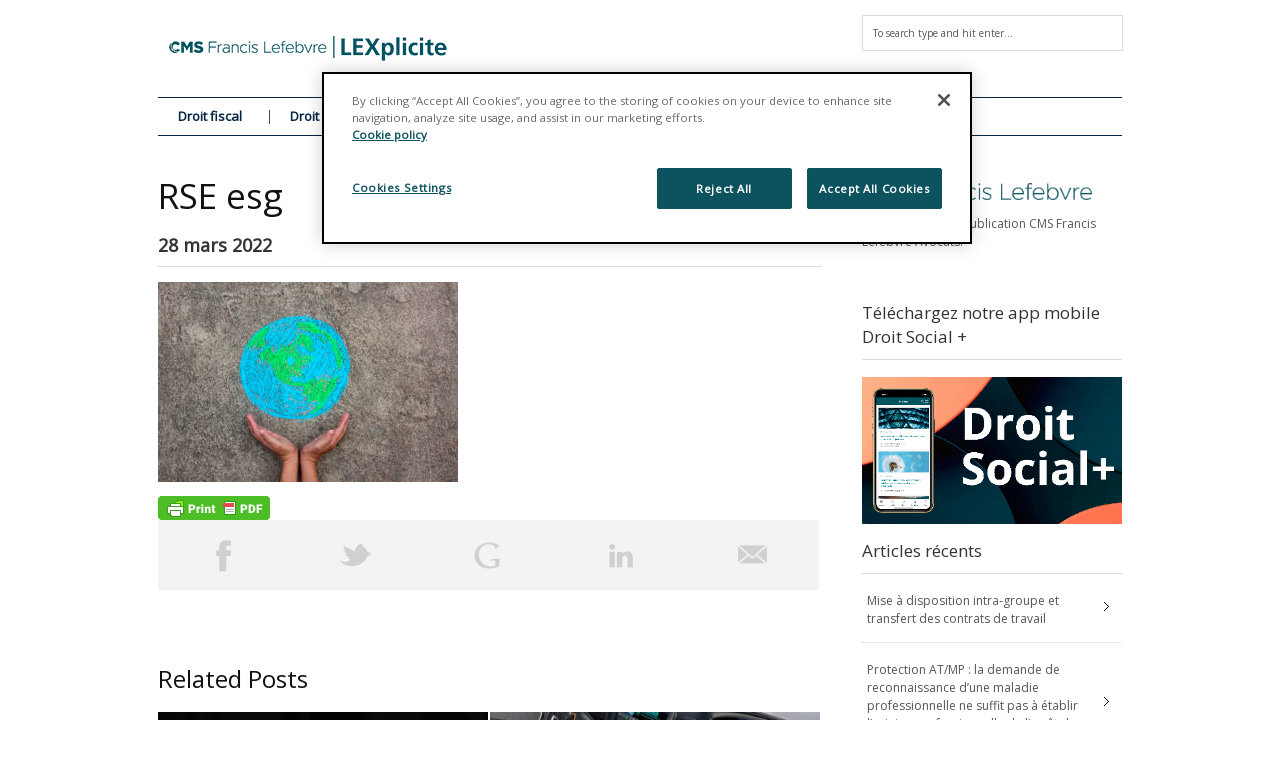

--- FILE ---
content_type: text/html; charset=UTF-8
request_url: https://www.lexplicite.fr/pourquoi-la-rse-doit-desormais-etre-une-priorite-pour-tous-les-employeurs/rse/
body_size: 16498
content:
<!DOCTYPE html>
<!--[if IE 6]>
<html id="ie6" lang="fr-FR">
<![endif]-->
<!--[if IE 7]>
<html id="ie7" lang="fr-FR">
<![endif]-->
<!--[if IE 8]>
<html id="ie8" lang="fr-FR">
<![endif]-->
<!--[if !(IE 6) | !(IE 7) | !(IE 8)  ]><!-->
<html lang="fr-FR">
<!--<![endif]-->
<head>
<!-- Basic Page Needs
  ================================================== -->
<meta http-equiv="Content-Type" content="text/html; charset=UTF-8" />


    <!-- Embed Google Web Fonts Via API -->
    <script type="text/javascript">
          WebFontConfig = {
            google: { families: [
                    "Open Sans",
                    "Open Sans",
                    "Open Sans",
                    "Open Sans",
                    "Open Sans"] }
          };
          (function() {
            var wf = document.createElement('script');
            wf.src = ('https:' == document.location.protocol ? 'https' : 'http') +
                '://ajax.googleapis.com/ajax/libs/webfont/1/webfont.js';
            wf.type = 'text/javascript';
            wf.async = 'true';
            var s = document.getElementsByTagName('script')[0];
            s.parentNode.insertBefore(wf, s);
          })();
    </script>

<!--Site Layout -->
<meta name='robots' content='index, follow, max-image-preview:large, max-snippet:-1, max-video-preview:-1' />
	<style>img:is([sizes="auto" i], [sizes^="auto," i]) { contain-intrinsic-size: 3000px 1500px }</style>
	<!-- Début de la mention OneTrust de consentement aux cookies du domaine : lexplicite.fr -->
<script src="https://cdn.cookielaw.org/scripttemplates/otSDKStub.js"  type="text/javascript" charset="UTF-8" data-domain-script="701d034a-30ed-41e0-96bf-bfb73c75c439" ></script>
<script type="text/javascript">
function OptanonWrapper() { }
</script>
<!-- Fin de la mention OneTrust de consentement aux cookies du domaine : lexplicite.fr -->
	<!-- This site is optimized with the Yoast SEO plugin v26.1.1 - https://yoast.com/wordpress/plugins/seo/ -->
	<title>RSE esg -</title>
	<link rel="canonical" href="https://www.lexplicite.fr/pourquoi-la-rse-doit-desormais-etre-une-priorite-pour-tous-les-employeurs/rse/" />
	<meta property="og:locale" content="fr_FR" />
	<meta property="og:type" content="article" />
	<meta property="og:title" content="RSE esg -" />
	<meta property="og:description" content="Hands holding planet Earth with copy space (drawing with chalk); Shutterstock ID 568700476; ordering_party: CMS CMNO; job_project: Young Citizens UK, this is a social impact initiative; purchase_order: Alex Harris; other:Read More" />
	<meta property="og:url" content="https://www.lexplicite.fr/pourquoi-la-rse-doit-desormais-etre-une-priorite-pour-tous-les-employeurs/rse/" />
	<meta property="og:site_name" content="LEXplicite" />
	<meta property="article:publisher" content="https://www.facebook.com/cmsbfl/" />
	<meta property="article:modified_time" content="2022-03-29T10:42:28+00:00" />
	<meta property="og:image" content="https://www.lexplicite.fr/pourquoi-la-rse-doit-desormais-etre-une-priorite-pour-tous-les-employeurs/rse" />
	<meta property="og:image:width" content="800" />
	<meta property="og:image:height" content="533" />
	<meta property="og:image:type" content="image/jpeg" />
	<meta name="twitter:card" content="summary_large_image" />
	<meta name="twitter:site" content="@cmsbfl" />
	<meta name="twitter:label1" content="Written by" />
	<meta name="twitter:data1" content="Pascaline Neymond" />
	<script type="application/ld+json" class="yoast-schema-graph">{"@context":"https://schema.org","@graph":[{"@type":"WebPage","@id":"https://www.lexplicite.fr/pourquoi-la-rse-doit-desormais-etre-une-priorite-pour-tous-les-employeurs/rse/","url":"https://www.lexplicite.fr/pourquoi-la-rse-doit-desormais-etre-une-priorite-pour-tous-les-employeurs/rse/","name":"RSE esg -","isPartOf":{"@id":"https://www.lexplicite.fr/#website"},"primaryImageOfPage":{"@id":"https://www.lexplicite.fr/pourquoi-la-rse-doit-desormais-etre-une-priorite-pour-tous-les-employeurs/rse/#primaryimage"},"image":{"@id":"https://www.lexplicite.fr/pourquoi-la-rse-doit-desormais-etre-une-priorite-pour-tous-les-employeurs/rse/#primaryimage"},"thumbnailUrl":"/wp-content/uploads/2022/03/RSE.jpg","datePublished":"2022-03-28T15:11:25+00:00","dateModified":"2022-03-29T10:42:28+00:00","breadcrumb":{"@id":"https://www.lexplicite.fr/pourquoi-la-rse-doit-desormais-etre-une-priorite-pour-tous-les-employeurs/rse/#breadcrumb"},"inLanguage":"fr-FR","potentialAction":[{"@type":"ReadAction","target":["https://www.lexplicite.fr/pourquoi-la-rse-doit-desormais-etre-une-priorite-pour-tous-les-employeurs/rse/"]}]},{"@type":"ImageObject","inLanguage":"fr-FR","@id":"https://www.lexplicite.fr/pourquoi-la-rse-doit-desormais-etre-une-priorite-pour-tous-les-employeurs/rse/#primaryimage","url":"/wp-content/uploads/2022/03/RSE.jpg","contentUrl":"/wp-content/uploads/2022/03/RSE.jpg","width":800,"height":533,"caption":"Hands holding planet Earth with copy space (drawing with chalk); Shutterstock ID 568700476; ordering_party: CMS CMNO; job_project: Young Citizens UK, this is a social impact initiative; purchase_order: Alex Harris; other:"},{"@type":"BreadcrumbList","@id":"https://www.lexplicite.fr/pourquoi-la-rse-doit-desormais-etre-une-priorite-pour-tous-les-employeurs/rse/#breadcrumb","itemListElement":[{"@type":"ListItem","position":1,"name":"Accueil","item":"https://www.lexplicite.fr/"},{"@type":"ListItem","position":2,"name":"Pourquoi la RSE doit désormais être une priorité pour tous les employeurs ?","item":"https://www.lexplicite.fr/pourquoi-la-rse-doit-desormais-etre-une-priorite-pour-tous-les-employeurs/"},{"@type":"ListItem","position":3,"name":"RSE esg"}]},{"@type":"WebSite","@id":"https://www.lexplicite.fr/#website","url":"https://www.lexplicite.fr/","name":"LEXplicite","description":"","publisher":{"@id":"https://www.lexplicite.fr/#organization"},"potentialAction":[{"@type":"SearchAction","target":{"@type":"EntryPoint","urlTemplate":"https://www.lexplicite.fr/?s={search_term_string}"},"query-input":{"@type":"PropertyValueSpecification","valueRequired":true,"valueName":"search_term_string"}}],"inLanguage":"fr-FR"},{"@type":"Organization","@id":"https://www.lexplicite.fr/#organization","name":"CMS Francis Lefebvre Avocats","url":"https://www.lexplicite.fr/","logo":{"@type":"ImageObject","inLanguage":"fr-FR","@id":"https://www.lexplicite.fr/#/schema/logo/image/","url":"/wp-content/uploads/2017/12/CMS-FL-Logo-600.jpg","contentUrl":"/wp-content/uploads/2017/12/CMS-FL-Logo-600.jpg","width":660,"height":126,"caption":"CMS Francis Lefebvre Avocats"},"image":{"@id":"https://www.lexplicite.fr/#/schema/logo/image/"},"sameAs":["https://www.facebook.com/cmsbfl/","https://x.com/cmsbfl","https://www.linkedin.com/company/cms-bureau-francis-lefebvre"]}]}</script>
	<!-- / Yoast SEO plugin. -->


<link rel='dns-prefetch' href='//stats.wp.com' />
<link rel="alternate" type="application/rss+xml" title="LEXplicite &raquo; Flux" href="https://www.lexplicite.fr/feed/" />
<link rel="alternate" type="application/rss+xml" title="LEXplicite &raquo; Flux des commentaires" href="https://www.lexplicite.fr/comments/feed/" />
<script type="text/javascript">
/* <![CDATA[ */
window._wpemojiSettings = {"baseUrl":"https:\/\/s.w.org\/images\/core\/emoji\/16.0.1\/72x72\/","ext":".png","svgUrl":"https:\/\/s.w.org\/images\/core\/emoji\/16.0.1\/svg\/","svgExt":".svg","source":{"concatemoji":"https:\/\/www.lexplicite.fr\/wp-includes\/js\/wp-emoji-release.min.js?ver=6.8.3"}};
/*! This file is auto-generated */
!function(s,n){var o,i,e;function c(e){try{var t={supportTests:e,timestamp:(new Date).valueOf()};sessionStorage.setItem(o,JSON.stringify(t))}catch(e){}}function p(e,t,n){e.clearRect(0,0,e.canvas.width,e.canvas.height),e.fillText(t,0,0);var t=new Uint32Array(e.getImageData(0,0,e.canvas.width,e.canvas.height).data),a=(e.clearRect(0,0,e.canvas.width,e.canvas.height),e.fillText(n,0,0),new Uint32Array(e.getImageData(0,0,e.canvas.width,e.canvas.height).data));return t.every(function(e,t){return e===a[t]})}function u(e,t){e.clearRect(0,0,e.canvas.width,e.canvas.height),e.fillText(t,0,0);for(var n=e.getImageData(16,16,1,1),a=0;a<n.data.length;a++)if(0!==n.data[a])return!1;return!0}function f(e,t,n,a){switch(t){case"flag":return n(e,"\ud83c\udff3\ufe0f\u200d\u26a7\ufe0f","\ud83c\udff3\ufe0f\u200b\u26a7\ufe0f")?!1:!n(e,"\ud83c\udde8\ud83c\uddf6","\ud83c\udde8\u200b\ud83c\uddf6")&&!n(e,"\ud83c\udff4\udb40\udc67\udb40\udc62\udb40\udc65\udb40\udc6e\udb40\udc67\udb40\udc7f","\ud83c\udff4\u200b\udb40\udc67\u200b\udb40\udc62\u200b\udb40\udc65\u200b\udb40\udc6e\u200b\udb40\udc67\u200b\udb40\udc7f");case"emoji":return!a(e,"\ud83e\udedf")}return!1}function g(e,t,n,a){var r="undefined"!=typeof WorkerGlobalScope&&self instanceof WorkerGlobalScope?new OffscreenCanvas(300,150):s.createElement("canvas"),o=r.getContext("2d",{willReadFrequently:!0}),i=(o.textBaseline="top",o.font="600 32px Arial",{});return e.forEach(function(e){i[e]=t(o,e,n,a)}),i}function t(e){var t=s.createElement("script");t.src=e,t.defer=!0,s.head.appendChild(t)}"undefined"!=typeof Promise&&(o="wpEmojiSettingsSupports",i=["flag","emoji"],n.supports={everything:!0,everythingExceptFlag:!0},e=new Promise(function(e){s.addEventListener("DOMContentLoaded",e,{once:!0})}),new Promise(function(t){var n=function(){try{var e=JSON.parse(sessionStorage.getItem(o));if("object"==typeof e&&"number"==typeof e.timestamp&&(new Date).valueOf()<e.timestamp+604800&&"object"==typeof e.supportTests)return e.supportTests}catch(e){}return null}();if(!n){if("undefined"!=typeof Worker&&"undefined"!=typeof OffscreenCanvas&&"undefined"!=typeof URL&&URL.createObjectURL&&"undefined"!=typeof Blob)try{var e="postMessage("+g.toString()+"("+[JSON.stringify(i),f.toString(),p.toString(),u.toString()].join(",")+"));",a=new Blob([e],{type:"text/javascript"}),r=new Worker(URL.createObjectURL(a),{name:"wpTestEmojiSupports"});return void(r.onmessage=function(e){c(n=e.data),r.terminate(),t(n)})}catch(e){}c(n=g(i,f,p,u))}t(n)}).then(function(e){for(var t in e)n.supports[t]=e[t],n.supports.everything=n.supports.everything&&n.supports[t],"flag"!==t&&(n.supports.everythingExceptFlag=n.supports.everythingExceptFlag&&n.supports[t]);n.supports.everythingExceptFlag=n.supports.everythingExceptFlag&&!n.supports.flag,n.DOMReady=!1,n.readyCallback=function(){n.DOMReady=!0}}).then(function(){return e}).then(function(){var e;n.supports.everything||(n.readyCallback(),(e=n.source||{}).concatemoji?t(e.concatemoji):e.wpemoji&&e.twemoji&&(t(e.twemoji),t(e.wpemoji)))}))}((window,document),window._wpemojiSettings);
/* ]]> */
</script>
<style id='wp-emoji-styles-inline-css' type='text/css'>

	img.wp-smiley, img.emoji {
		display: inline !important;
		border: none !important;
		box-shadow: none !important;
		height: 1em !important;
		width: 1em !important;
		margin: 0 0.07em !important;
		vertical-align: -0.1em !important;
		background: none !important;
		padding: 0 !important;
	}
</style>
<link rel='stylesheet' id='wp-block-library-css' href='https://www.lexplicite.fr/wp-includes/css/dist/block-library/style.min.css?ver=6.8.3' type='text/css' media='all' />
<style id='classic-theme-styles-inline-css' type='text/css'>
/*! This file is auto-generated */
.wp-block-button__link{color:#fff;background-color:#32373c;border-radius:9999px;box-shadow:none;text-decoration:none;padding:calc(.667em + 2px) calc(1.333em + 2px);font-size:1.125em}.wp-block-file__button{background:#32373c;color:#fff;text-decoration:none}
</style>
<style id='co-authors-plus-coauthors-style-inline-css' type='text/css'>
.wp-block-co-authors-plus-coauthors.is-layout-flow [class*=wp-block-co-authors-plus]{display:inline}

</style>
<style id='co-authors-plus-avatar-style-inline-css' type='text/css'>
.wp-block-co-authors-plus-avatar :where(img){height:auto;max-width:100%;vertical-align:bottom}.wp-block-co-authors-plus-coauthors.is-layout-flow .wp-block-co-authors-plus-avatar :where(img){vertical-align:middle}.wp-block-co-authors-plus-avatar:is(.alignleft,.alignright){display:table}.wp-block-co-authors-plus-avatar.aligncenter{display:table;margin-inline:auto}

</style>
<style id='co-authors-plus-image-style-inline-css' type='text/css'>
.wp-block-co-authors-plus-image{margin-bottom:0}.wp-block-co-authors-plus-image :where(img){height:auto;max-width:100%;vertical-align:bottom}.wp-block-co-authors-plus-coauthors.is-layout-flow .wp-block-co-authors-plus-image :where(img){vertical-align:middle}.wp-block-co-authors-plus-image:is(.alignfull,.alignwide) :where(img){width:100%}.wp-block-co-authors-plus-image:is(.alignleft,.alignright){display:table}.wp-block-co-authors-plus-image.aligncenter{display:table;margin-inline:auto}

</style>
<link rel='stylesheet' id='mediaelement-css' href='https://www.lexplicite.fr/wp-includes/js/mediaelement/mediaelementplayer-legacy.min.css?ver=4.2.17' type='text/css' media='all' />
<link rel='stylesheet' id='wp-mediaelement-css' href='https://www.lexplicite.fr/wp-includes/js/mediaelement/wp-mediaelement.min.css?ver=6.8.3' type='text/css' media='all' />
<style id='jetpack-sharing-buttons-style-inline-css' type='text/css'>
.jetpack-sharing-buttons__services-list{display:flex;flex-direction:row;flex-wrap:wrap;gap:0;list-style-type:none;margin:5px;padding:0}.jetpack-sharing-buttons__services-list.has-small-icon-size{font-size:12px}.jetpack-sharing-buttons__services-list.has-normal-icon-size{font-size:16px}.jetpack-sharing-buttons__services-list.has-large-icon-size{font-size:24px}.jetpack-sharing-buttons__services-list.has-huge-icon-size{font-size:36px}@media print{.jetpack-sharing-buttons__services-list{display:none!important}}.editor-styles-wrapper .wp-block-jetpack-sharing-buttons{gap:0;padding-inline-start:0}ul.jetpack-sharing-buttons__services-list.has-background{padding:1.25em 2.375em}
</style>
<style id='global-styles-inline-css' type='text/css'>
:root{--wp--preset--aspect-ratio--square: 1;--wp--preset--aspect-ratio--4-3: 4/3;--wp--preset--aspect-ratio--3-4: 3/4;--wp--preset--aspect-ratio--3-2: 3/2;--wp--preset--aspect-ratio--2-3: 2/3;--wp--preset--aspect-ratio--16-9: 16/9;--wp--preset--aspect-ratio--9-16: 9/16;--wp--preset--color--black: #000000;--wp--preset--color--cyan-bluish-gray: #abb8c3;--wp--preset--color--white: #ffffff;--wp--preset--color--pale-pink: #f78da7;--wp--preset--color--vivid-red: #cf2e2e;--wp--preset--color--luminous-vivid-orange: #ff6900;--wp--preset--color--luminous-vivid-amber: #fcb900;--wp--preset--color--light-green-cyan: #7bdcb5;--wp--preset--color--vivid-green-cyan: #00d084;--wp--preset--color--pale-cyan-blue: #8ed1fc;--wp--preset--color--vivid-cyan-blue: #0693e3;--wp--preset--color--vivid-purple: #9b51e0;--wp--preset--gradient--vivid-cyan-blue-to-vivid-purple: linear-gradient(135deg,rgba(6,147,227,1) 0%,rgb(155,81,224) 100%);--wp--preset--gradient--light-green-cyan-to-vivid-green-cyan: linear-gradient(135deg,rgb(122,220,180) 0%,rgb(0,208,130) 100%);--wp--preset--gradient--luminous-vivid-amber-to-luminous-vivid-orange: linear-gradient(135deg,rgba(252,185,0,1) 0%,rgba(255,105,0,1) 100%);--wp--preset--gradient--luminous-vivid-orange-to-vivid-red: linear-gradient(135deg,rgba(255,105,0,1) 0%,rgb(207,46,46) 100%);--wp--preset--gradient--very-light-gray-to-cyan-bluish-gray: linear-gradient(135deg,rgb(238,238,238) 0%,rgb(169,184,195) 100%);--wp--preset--gradient--cool-to-warm-spectrum: linear-gradient(135deg,rgb(74,234,220) 0%,rgb(151,120,209) 20%,rgb(207,42,186) 40%,rgb(238,44,130) 60%,rgb(251,105,98) 80%,rgb(254,248,76) 100%);--wp--preset--gradient--blush-light-purple: linear-gradient(135deg,rgb(255,206,236) 0%,rgb(152,150,240) 100%);--wp--preset--gradient--blush-bordeaux: linear-gradient(135deg,rgb(254,205,165) 0%,rgb(254,45,45) 50%,rgb(107,0,62) 100%);--wp--preset--gradient--luminous-dusk: linear-gradient(135deg,rgb(255,203,112) 0%,rgb(199,81,192) 50%,rgb(65,88,208) 100%);--wp--preset--gradient--pale-ocean: linear-gradient(135deg,rgb(255,245,203) 0%,rgb(182,227,212) 50%,rgb(51,167,181) 100%);--wp--preset--gradient--electric-grass: linear-gradient(135deg,rgb(202,248,128) 0%,rgb(113,206,126) 100%);--wp--preset--gradient--midnight: linear-gradient(135deg,rgb(2,3,129) 0%,rgb(40,116,252) 100%);--wp--preset--font-size--small: 13px;--wp--preset--font-size--medium: 20px;--wp--preset--font-size--large: 36px;--wp--preset--font-size--x-large: 42px;--wp--preset--spacing--20: 0.44rem;--wp--preset--spacing--30: 0.67rem;--wp--preset--spacing--40: 1rem;--wp--preset--spacing--50: 1.5rem;--wp--preset--spacing--60: 2.25rem;--wp--preset--spacing--70: 3.38rem;--wp--preset--spacing--80: 5.06rem;--wp--preset--shadow--natural: 6px 6px 9px rgba(0, 0, 0, 0.2);--wp--preset--shadow--deep: 12px 12px 50px rgba(0, 0, 0, 0.4);--wp--preset--shadow--sharp: 6px 6px 0px rgba(0, 0, 0, 0.2);--wp--preset--shadow--outlined: 6px 6px 0px -3px rgba(255, 255, 255, 1), 6px 6px rgba(0, 0, 0, 1);--wp--preset--shadow--crisp: 6px 6px 0px rgba(0, 0, 0, 1);}:where(.is-layout-flex){gap: 0.5em;}:where(.is-layout-grid){gap: 0.5em;}body .is-layout-flex{display: flex;}.is-layout-flex{flex-wrap: wrap;align-items: center;}.is-layout-flex > :is(*, div){margin: 0;}body .is-layout-grid{display: grid;}.is-layout-grid > :is(*, div){margin: 0;}:where(.wp-block-columns.is-layout-flex){gap: 2em;}:where(.wp-block-columns.is-layout-grid){gap: 2em;}:where(.wp-block-post-template.is-layout-flex){gap: 1.25em;}:where(.wp-block-post-template.is-layout-grid){gap: 1.25em;}.has-black-color{color: var(--wp--preset--color--black) !important;}.has-cyan-bluish-gray-color{color: var(--wp--preset--color--cyan-bluish-gray) !important;}.has-white-color{color: var(--wp--preset--color--white) !important;}.has-pale-pink-color{color: var(--wp--preset--color--pale-pink) !important;}.has-vivid-red-color{color: var(--wp--preset--color--vivid-red) !important;}.has-luminous-vivid-orange-color{color: var(--wp--preset--color--luminous-vivid-orange) !important;}.has-luminous-vivid-amber-color{color: var(--wp--preset--color--luminous-vivid-amber) !important;}.has-light-green-cyan-color{color: var(--wp--preset--color--light-green-cyan) !important;}.has-vivid-green-cyan-color{color: var(--wp--preset--color--vivid-green-cyan) !important;}.has-pale-cyan-blue-color{color: var(--wp--preset--color--pale-cyan-blue) !important;}.has-vivid-cyan-blue-color{color: var(--wp--preset--color--vivid-cyan-blue) !important;}.has-vivid-purple-color{color: var(--wp--preset--color--vivid-purple) !important;}.has-black-background-color{background-color: var(--wp--preset--color--black) !important;}.has-cyan-bluish-gray-background-color{background-color: var(--wp--preset--color--cyan-bluish-gray) !important;}.has-white-background-color{background-color: var(--wp--preset--color--white) !important;}.has-pale-pink-background-color{background-color: var(--wp--preset--color--pale-pink) !important;}.has-vivid-red-background-color{background-color: var(--wp--preset--color--vivid-red) !important;}.has-luminous-vivid-orange-background-color{background-color: var(--wp--preset--color--luminous-vivid-orange) !important;}.has-luminous-vivid-amber-background-color{background-color: var(--wp--preset--color--luminous-vivid-amber) !important;}.has-light-green-cyan-background-color{background-color: var(--wp--preset--color--light-green-cyan) !important;}.has-vivid-green-cyan-background-color{background-color: var(--wp--preset--color--vivid-green-cyan) !important;}.has-pale-cyan-blue-background-color{background-color: var(--wp--preset--color--pale-cyan-blue) !important;}.has-vivid-cyan-blue-background-color{background-color: var(--wp--preset--color--vivid-cyan-blue) !important;}.has-vivid-purple-background-color{background-color: var(--wp--preset--color--vivid-purple) !important;}.has-black-border-color{border-color: var(--wp--preset--color--black) !important;}.has-cyan-bluish-gray-border-color{border-color: var(--wp--preset--color--cyan-bluish-gray) !important;}.has-white-border-color{border-color: var(--wp--preset--color--white) !important;}.has-pale-pink-border-color{border-color: var(--wp--preset--color--pale-pink) !important;}.has-vivid-red-border-color{border-color: var(--wp--preset--color--vivid-red) !important;}.has-luminous-vivid-orange-border-color{border-color: var(--wp--preset--color--luminous-vivid-orange) !important;}.has-luminous-vivid-amber-border-color{border-color: var(--wp--preset--color--luminous-vivid-amber) !important;}.has-light-green-cyan-border-color{border-color: var(--wp--preset--color--light-green-cyan) !important;}.has-vivid-green-cyan-border-color{border-color: var(--wp--preset--color--vivid-green-cyan) !important;}.has-pale-cyan-blue-border-color{border-color: var(--wp--preset--color--pale-cyan-blue) !important;}.has-vivid-cyan-blue-border-color{border-color: var(--wp--preset--color--vivid-cyan-blue) !important;}.has-vivid-purple-border-color{border-color: var(--wp--preset--color--vivid-purple) !important;}.has-vivid-cyan-blue-to-vivid-purple-gradient-background{background: var(--wp--preset--gradient--vivid-cyan-blue-to-vivid-purple) !important;}.has-light-green-cyan-to-vivid-green-cyan-gradient-background{background: var(--wp--preset--gradient--light-green-cyan-to-vivid-green-cyan) !important;}.has-luminous-vivid-amber-to-luminous-vivid-orange-gradient-background{background: var(--wp--preset--gradient--luminous-vivid-amber-to-luminous-vivid-orange) !important;}.has-luminous-vivid-orange-to-vivid-red-gradient-background{background: var(--wp--preset--gradient--luminous-vivid-orange-to-vivid-red) !important;}.has-very-light-gray-to-cyan-bluish-gray-gradient-background{background: var(--wp--preset--gradient--very-light-gray-to-cyan-bluish-gray) !important;}.has-cool-to-warm-spectrum-gradient-background{background: var(--wp--preset--gradient--cool-to-warm-spectrum) !important;}.has-blush-light-purple-gradient-background{background: var(--wp--preset--gradient--blush-light-purple) !important;}.has-blush-bordeaux-gradient-background{background: var(--wp--preset--gradient--blush-bordeaux) !important;}.has-luminous-dusk-gradient-background{background: var(--wp--preset--gradient--luminous-dusk) !important;}.has-pale-ocean-gradient-background{background: var(--wp--preset--gradient--pale-ocean) !important;}.has-electric-grass-gradient-background{background: var(--wp--preset--gradient--electric-grass) !important;}.has-midnight-gradient-background{background: var(--wp--preset--gradient--midnight) !important;}.has-small-font-size{font-size: var(--wp--preset--font-size--small) !important;}.has-medium-font-size{font-size: var(--wp--preset--font-size--medium) !important;}.has-large-font-size{font-size: var(--wp--preset--font-size--large) !important;}.has-x-large-font-size{font-size: var(--wp--preset--font-size--x-large) !important;}
:where(.wp-block-post-template.is-layout-flex){gap: 1.25em;}:where(.wp-block-post-template.is-layout-grid){gap: 1.25em;}
:where(.wp-block-columns.is-layout-flex){gap: 2em;}:where(.wp-block-columns.is-layout-grid){gap: 2em;}
:root :where(.wp-block-pullquote){font-size: 1.5em;line-height: 1.6;}
</style>
<!--[if IE 7]>
<link rel='stylesheet' id='ie7-css' href='/wp-content/themes/extranews/css/ie7.css?ver=ie7' type='text/css' media='all' />
<![endif]-->
<!--[if IE 8]>
<link rel='stylesheet' id='ie8-css' href='/wp-content/themes/extranews/css/ie8.css?ver=ie8' type='text/css' media='all' />
<![endif]-->
<link rel='stylesheet' id='style-css' href='/wp-content/themes/extranews-child/style.css?ver=6.8.3' type='text/css' media='all' />
<style id='style-inline-css' type='text/css'>


/***************Top Margin *******************/
.logo h1 { padding-bottom:25px;
}

.logo h1 { padding-top:25px;
}

/*******************BG Image*******************/
body {

background-repeat:repeat;
background-position:center top;
}
/*******************BG Color*******************/
body {
background-color: #fff;
}

/*******************Layout Mode*******************/



/****************Button Colors***********************/

.button:hover, a.button:hover, span.more-link a:hover, .cancel-reply p a:hover {

background:#de8947!important;
color:#fff;
}

.button, a.button, span.more-link a.more-link, #footer .button, #footer a.button, #footer span.more-link a.more-link, .cancel-reply p a {

background:#b1b5ba;
color:#fff;
}
.summary, .rating.stars, .rating.points, .rating.percent, .scorebar,
.categories a:hover, .tagcloud a, .single .categories a, .single .sidebar .categories a:hover,
.tabswrap ul.tabs li a.active, .tabswrap ul.tabs li a:hover, #footer .tabswrap ul.tabs li a:hover, #footer .tabswrap ul.tabs li a.active, .sf-menu li a:hover, .sf-menu li.sfHover a,
.pagination a.button.share:hover, #commentsubmit #submit, #cancel-comment-reply-link  {
background:#3095b4;
color:#fff !important;
}

blockquote, .tabswrap .tabpost a:hover, .articleinner h2 a:hover, span.date a:hover {
color:#3095b4 !important;
}

h3.pagetitle, h1.pagetitle, .pagetitlewrap span.description {
border-color:#3095b4;
}

/****************Link Colors***********************/
p a, a {
color:#3095b4;
}

h1 a:hover, h2 a:hover, h3 a:hover, h4 a:hover, h5 a:hover, p a:hover,
#footer h1 a:hover, #footer h2 a:hover, #footer h3 a:hover, #footer h3 a:hover, #footer h4 a:hover, #footer h5 a:hover, a:hover, #footer a:hover, .blogpost h2 a:hover, .blogpost .smalldetails a:hover {
color:#8abdcc;
}

/****************Selection Colors***********************/
::-moz-selection {
background:#3095b4; color:#fff;
}

::selection {
background:#3095b4; color:#fff;
}

::selection {
background:#3095b4; color:#fff;
}

.recent-project:hover {
border-color:#8abdcc !important;
}
/***************Typographic User Values *********************************/

h1, h2, h1 a, h2 a, .blogpost h2 a, h3, .ag_projects_widget h3, h3 a, .aj_projects_widget h3 a, .ajax-select ul.sf-menu a, .pagination .button, .nivo-caption h3.title {
font-family:"Open Sans", arial, sans-serif;font-weight:normal;text-transform:none;
}

h5, h5 a, .widget h3, .widget h2, .widget h4, .reviewbox h4, .reviewbox .score span, .ajax-select a#news_select, .authorposts h4, .widget h4.widget-title {
font-family:"Open Sans", arial, sans-serif;font-weight:normal;text-transform:none !important;
}

h4, h4 a, .footer .note h4, .footer h4.subheadline, .newspost h4, .paginationbutton .button, .articleinner h2.indextitle, .widget .articleinner h2.indextitle, .articleinner h2.indextitle a, .widget artileinner h2.indextitle a {
font-family:"Open Sans", arial, sans-serif;;font-weight:normal;text-transform:none !important;
}

.sf-menu a, .ajax-select ul.sf-menu li li a  {
font-family:"Open Sans", arial, sans-serif;font-weight: bold;text-transform:none;
font-size:13px;
}

body, input, p, ul, ol, .button, .ui-tabs-vertical .ui-tabs-nav li a span.text,
.footer p, .footer ul, .footer ol, .footer.button, .credits p,
.credits ul, .credits ol, .credits.button, .footer textarea, .footer input, .testimonial p,
.contactsubmit label, .contactsubmit input[type=text], .contactsubmit textarea, h2 span.date, .articleinner h1,
.articleinner h2, .articleinner h3, .articleinner h4, .articleinner h5, .articleinner h6, .nivo-caption h1,
.nivo-caption h2, .nivo-caption h3, .nivo-caption h4, .nivo-caption h5, .nivo-caption h6, .nivo-caption h1 a,
.nivo-caption h2 a, .nivo-caption h3 a, .nivo-caption h4 a, .nivo-caption h5 a, .nivo-caption h6 a,
#cancel-comment-reply-link {
font-family:"Open Sans", arial, sans-serif;font-weight:normal;text-transform:none;
}


</style>
<link rel='stylesheet' id='tablepress-default-css' href='/wp-content/plugins/tablepress/css/build/default.css?ver=3.2.3' type='text/css' media='all' />
<script type="text/javascript" src="https://www.lexplicite.fr/wp-includes/js/jquery/jquery.min.js?ver=3.7.1" id="jquery-core-js"></script>
<script type="text/javascript" src="https://www.lexplicite.fr/wp-includes/js/jquery/jquery-migrate.min.js?ver=3.4.1" id="jquery-migrate-js"></script>
<script type="text/javascript" src="/wp-content/themes/extranews/js/modernizr.custom.js?ver=2.5.3" id="modernizr-js"></script>
<link rel="https://api.w.org/" href="https://www.lexplicite.fr/wp-json/" /><link rel="alternate" title="JSON" type="application/json" href="https://www.lexplicite.fr/wp-json/wp/v2/media/26799" /><link rel="EditURI" type="application/rsd+xml" title="RSD" href="https://www.lexplicite.fr/xmlrpc.php?rsd" />
<meta name="generator" content="WordPress 6.8.3" />
<link rel='shortlink' href='https://www.lexplicite.fr/?p=26799' />
<link rel="alternate" title="oEmbed (JSON)" type="application/json+oembed" href="https://www.lexplicite.fr/wp-json/oembed/1.0/embed?url=https%3A%2F%2Fwww.lexplicite.fr%2Fpourquoi-la-rse-doit-desormais-etre-une-priorite-pour-tous-les-employeurs%2Frse%2F" />
<link rel="alternate" title="oEmbed (XML)" type="text/xml+oembed" href="https://www.lexplicite.fr/wp-json/oembed/1.0/embed?url=https%3A%2F%2Fwww.lexplicite.fr%2Fpourquoi-la-rse-doit-desormais-etre-une-priorite-pour-tous-les-employeurs%2Frse%2F&#038;format=xml" />
        <style type="text/css" id="pf-main-css">
            
				@media screen {
					.printfriendly {
						z-index: 1000; display: flex; margin: 0px 0px 0px 0px
					}
					.printfriendly a, .printfriendly a:link, .printfriendly a:visited, .printfriendly a:hover, .printfriendly a:active {
						font-weight: 600;
						cursor: pointer;
						text-decoration: none;
						border: none;
						-webkit-box-shadow: none;
						-moz-box-shadow: none;
						box-shadow: none;
						outline:none;
						font-size: 14px !important;
						color: #1fb5b2 !important;
					}
					.printfriendly.pf-alignleft {
						justify-content: start;
					}
					.printfriendly.pf-alignright {
						justify-content: end;
					}
					.printfriendly.pf-aligncenter {
						justify-content: center;
						
					}
				}

				.pf-button-img {
					border: none;
					-webkit-box-shadow: none;
					-moz-box-shadow: none;
					box-shadow: none;
					padding: 0;
					margin: 0;
					display: inline;
					vertical-align: middle;
				}

				img.pf-button-img + .pf-button-text {
					margin-left: 6px;
				}

				@media print {
					.printfriendly {
						display: none;
					}
				}
				        </style>

            
        <style type="text/css" id="pf-excerpt-styles">
          .pf-button.pf-button-excerpt {
              display: none;
           }
        </style>

            	<style>img#wpstats{display:none}</style>
		
<style type="text/css">
p  {
font-size: 13px;
}

#back a {
background: #abb300;
}




span.date {
display: none;
}

.nav #searchbox {
display: none;
}

#menu-item-202 a {
color: #00afd8;
}

#footer {
background: #3095b4;
}


</style>
<!-- Mobile Specific Metas
  ================================================== -->
<meta name="viewport" content="width=device-width, initial-scale=1, maximum-scale=1"/>

</head>
<body class="attachment wp-singular attachment-template-default single single-attachment postid-26799 attachmentid-26799 attachment-jpeg wp-theme-extranews wp-child-theme-extranews-child chrome">

<noscript>
  <div class="alert">
    <p>Please enable javascript to view this site.</p>
  </div>
</noscript>

<!-- Preload Images
	================================================== -->
<div id="preloaded-images">
  <!-- Icons -->
  <img src="/wp-content/themes/extranews/images/icons/social/e_light.png" width="1" height="1" alt="Image" />
  <img src="/wp-content/themes/extranews/images/icons/social/fb_light.png" width="1" height="1" alt="Image" />
  <img src="/wp-content/themes/extranews/images/icons/social/g_light.png" width="1" height="1" alt="Image" />
  <img src="/wp-content/themes/extranews/images/icons/social/p_light.png" width="1" height="1" alt="Image" />
  <img src="/wp-content/themes/extranews/images/icons/social/tw_light.png" width="1" height="1" alt="Image" />
  <!-- Slider Elements -->
  <img src="/wp-content/themes/extranews/images/linebg-fade.png" width="1" height="1" alt="Image" />
  <img src="/wp-content/themes/extranews/images/75black.png" width="1" height="1" alt="Image" />
  <!--Loading Images -->
  <img src="/wp-content/themes/extranews/images/loading.gif" width="1" height="1" alt="Image" />
  <img src="/wp-content/themes/extranews/images/small-loading.gif" width="1" height="1" alt="Image" />
  <!-- Arrows -->
  <img src="/wp-content/themes/extranews/images/stars-over.png" width="1" height="1" alt="Image" />
</div>

<!-- Top Bar
	================================================== -->
 
<!-- Site Container
  ================================================== -->
<div class="sitecontainer container">
<div class="container clearfix navcontainer">
    <div class="logo">
        <h1> <a href="https://www.lexplicite.fr">
            <img class="logo-new" src="/wp-content/uploads/2023/07/CMS-LEXplicite-LOGO.png" />
            </a>
        </h1>
    </div>
    <div class="mobileclear"></div>
    <div class="headerwidget">
        <div class="logowidget">
          <div id="search-2" class="widget widget_search"><h4 style="display:none;">Recherche</h4><!--Searchbox-->
<form method="get" id="searchbox" action="https://www.lexplicite.fr/">
    <fieldset>
        <input type="text" name="s" id="s" value="To search type and hit enter..." onfocus="if(this.value=='To search type and hit enter...')this.value='';" onblur="if(this.value=='')this.value='To search type and hit enter...';"/>
    </fieldset>
</form>
<!--Searchbox--></div><div class="clear"></div>        </div>
    </div>
    <div class="clear"></div>
    	<div class="nav"><div class="clear"></div>
        <!--Start Navigation-->
                          <ul id="menu-nav" class="sf-menu"><li id="menu-item-706" class="menu-item menu-item-type-taxonomy menu-item-object-category menu-item-has-children menu-item-706"><a href="https://www.lexplicite.fr/category/fiscal/">Droit fiscal</a>
<ul class="sub-menu">
	<li id="menu-item-1009" class="menu-item menu-item-type-taxonomy menu-item-object-category menu-item-1009"><a href="https://www.lexplicite.fr/category/fiscal/informatique-fiscale/">Informatique fiscale</a></li>
	<li id="menu-item-2692" class="menu-item menu-item-type-taxonomy menu-item-object-category menu-item-2692"><a href="https://www.lexplicite.fr/category/droit-du-patrimoine/">Droit du patrimoine</a></li>
	<li id="menu-item-1011" class="menu-item menu-item-type-taxonomy menu-item-object-category menu-item-1011"><a href="https://www.lexplicite.fr/category/fiscal/droits-denregistrement-isf/">Droits d&rsquo;Enregistrement &#8211; ISF</a></li>
	<li id="menu-item-1012" class="menu-item menu-item-type-taxonomy menu-item-object-category menu-item-1012"><a href="https://www.lexplicite.fr/category/fiscal/facturation-electronique/">Facturation électronique</a></li>
	<li id="menu-item-1013" class="menu-item menu-item-type-taxonomy menu-item-object-category menu-item-1013"><a href="https://www.lexplicite.fr/category/fiscal/fiscalite-africaine-marches-emergents/">Fiscalité africaine &amp; marchés émergents</a></li>
	<li id="menu-item-1014" class="menu-item menu-item-type-taxonomy menu-item-object-category menu-item-1014"><a href="https://www.lexplicite.fr/category/fiscal/fiscalite-directe/">Fiscalité nationale et internationale des entreprises</a></li>
	<li id="menu-item-1045" class="menu-item menu-item-type-taxonomy menu-item-object-category menu-item-1045"><a href="https://www.lexplicite.fr/category/fiscal/fiscalite-internationale/">Fiscalité internationale</a></li>
	<li id="menu-item-1015" class="menu-item menu-item-type-taxonomy menu-item-object-category menu-item-1015"><a href="https://www.lexplicite.fr/category/fiscal/fiscalite-locale/">Fiscalité locale</a></li>
	<li id="menu-item-1016" class="menu-item menu-item-type-taxonomy menu-item-object-category menu-item-1016"><a href="https://www.lexplicite.fr/category/fiscal/prix-de-transfert-evaluation-entreprise/">Prix de transfert et évaluation d&rsquo;entreprises</a></li>
	<li id="menu-item-1046" class="menu-item menu-item-type-taxonomy menu-item-object-category menu-item-1046"><a href="https://www.lexplicite.fr/category/fiscal/fiscalite-indirecte-tva-douanes/">Fiscalité indirecte, TVA, douanes</a></li>
</ul>
</li>
<li id="menu-item-707" class="menu-item menu-item-type-taxonomy menu-item-object-category menu-item-has-children menu-item-707"><a href="https://www.lexplicite.fr/category/droit-social/">Droit social</a>
<ul class="sub-menu">
	<li id="menu-item-1000" class="menu-item menu-item-type-taxonomy menu-item-object-category menu-item-1000"><a href="https://www.lexplicite.fr/category/droit-social/restructuration-pse/">Restructuration &amp; PSE</a></li>
	<li id="menu-item-1001" class="menu-item menu-item-type-taxonomy menu-item-object-category menu-item-1001"><a href="https://www.lexplicite.fr/category/droit-social/securite-sociale/">Sécurité sociale</a></li>
	<li id="menu-item-1002" class="menu-item menu-item-type-taxonomy menu-item-object-category menu-item-1002"><a href="https://www.lexplicite.fr/category/droit-social/organisation-duree-du-travail/">Organisation et durée du travail</a></li>
	<li id="menu-item-1003" class="menu-item menu-item-type-taxonomy menu-item-object-category menu-item-1003"><a href="https://www.lexplicite.fr/category/droit-social/epargne-salariale/">Epargne salariale</a></li>
	<li id="menu-item-1004" class="menu-item menu-item-type-taxonomy menu-item-object-category menu-item-1004"><a href="https://www.lexplicite.fr/category/droit-social/mobilite-internationale/">Mobilité internationale</a></li>
	<li id="menu-item-1005" class="menu-item menu-item-type-taxonomy menu-item-object-category menu-item-1005"><a href="https://www.lexplicite.fr/category/droit-social/representation-personnel/">Représentation du personnel</a></li>
	<li id="menu-item-1006" class="menu-item menu-item-type-taxonomy menu-item-object-category menu-item-1006"><a href="https://www.lexplicite.fr/category/droit-social/egalite-discrimination/">Egalité &amp; discrimination</a></li>
	<li id="menu-item-1007" class="menu-item menu-item-type-taxonomy menu-item-object-category menu-item-1007"><a href="https://www.lexplicite.fr/category/droit-social/retraite-et-prevoyance/">Retraite et prévoyance</a></li>
	<li id="menu-item-1008" class="menu-item menu-item-type-taxonomy menu-item-object-category menu-item-1008"><a href="https://www.lexplicite.fr/category/droit-social/sante-securite-rps/">Santé sécurité &amp; RPS</a></li>
</ul>
</li>
<li id="menu-item-2695" class="menu-item menu-item-type-taxonomy menu-item-object-category menu-item-has-children menu-item-2695"><a href="https://www.lexplicite.fr/category/droit-des-affaires/">Droit des affaires</a>
<ul class="sub-menu">
	<li id="menu-item-708" class="menu-item menu-item-type-taxonomy menu-item-object-category menu-item-708"><a href="https://www.lexplicite.fr/category/droit-des-affaires/banque-finance/">Banque &amp; finance</a></li>
	<li id="menu-item-709" class="menu-item menu-item-type-taxonomy menu-item-object-category menu-item-709"><a href="https://www.lexplicite.fr/category/droit-des-affaires/corporate/">Corporate/Fusions &amp; acquisitions</a></li>
	<li id="menu-item-711" class="menu-item menu-item-type-taxonomy menu-item-object-category menu-item-711"><a href="https://www.lexplicite.fr/category/droit-des-affaires/antitrust-concurrence-commerce-international/">Concurrence &#038; droit européen</a></li>
	<li id="menu-item-11051" class="menu-item menu-item-type-taxonomy menu-item-object-category menu-item-11051"><a href="https://www.lexplicite.fr/category/droit-public/commande-publique/">Commande publique</a></li>
	<li id="menu-item-739" class="menu-item menu-item-type-taxonomy menu-item-object-category menu-item-739"><a href="https://www.lexplicite.fr/category/droit-des-affaires/droit-commercial/">Droit commercial</a></li>
	<li id="menu-item-740" class="menu-item menu-item-type-taxonomy menu-item-object-category menu-item-740"><a href="https://www.lexplicite.fr/category/droit-des-affaires/droit-de-lentreprise-en-difficulte/">Droit de l&rsquo;entreprise en difficulté</a></li>
	<li id="menu-item-741" class="menu-item menu-item-type-taxonomy menu-item-object-category menu-item-741"><a href="https://www.lexplicite.fr/category/droit-des-affaires/droit-de-la-consommation/">Droit de la consommation</a></li>
	<li id="menu-item-742" class="menu-item menu-item-type-taxonomy menu-item-object-category menu-item-742"><a href="https://www.lexplicite.fr/category/droit-des-affaires/droit-de-la-propriete-intellectuelle/">Droit de la propriété intellectuelle</a></li>
	<li id="menu-item-744" class="menu-item menu-item-type-taxonomy menu-item-object-category menu-item-744"><a href="https://www.lexplicite.fr/category/droit-public/">Droit public</a></li>
	<li id="menu-item-747" class="menu-item menu-item-type-taxonomy menu-item-object-category menu-item-747"><a href="https://www.lexplicite.fr/category/droit-des-affaires/private-equity/">Private Equity</a></li>
	<li id="menu-item-7558" class="menu-item menu-item-type-taxonomy menu-item-object-category menu-item-7558"><a href="https://www.lexplicite.fr/category/droit-des-affaires/afrique/">Afrique</a></li>
</ul>
</li>
<li id="menu-item-998" class="menu-item menu-item-type-taxonomy menu-item-object-category menu-item-has-children menu-item-998"><a href="https://www.lexplicite.fr/category/secteurs/">Secteurs</a>
<ul class="sub-menu">
	<li id="menu-item-743" class="menu-item menu-item-type-taxonomy menu-item-object-category menu-item-743"><a href="https://www.lexplicite.fr/category/droit-immobilier-construction/">Droit immobilier &amp; construction</a></li>
	<li id="menu-item-6654" class="menu-item menu-item-type-taxonomy menu-item-object-category menu-item-6654"><a href="https://www.lexplicite.fr/category/secteurs/distribution/">Distribution</a></li>
	<li id="menu-item-2693" class="menu-item menu-item-type-taxonomy menu-item-object-category menu-item-2693"><a href="https://www.lexplicite.fr/category/energie/">Energie</a></li>
	<li id="menu-item-2694" class="menu-item menu-item-type-taxonomy menu-item-object-category menu-item-2694"><a href="https://www.lexplicite.fr/category/environnement/">Environnement</a></li>
	<li id="menu-item-745" class="menu-item menu-item-type-taxonomy menu-item-object-category menu-item-745"><a href="https://www.lexplicite.fr/category/hotels-loisirs/">Hôtels &amp; loisirs</a></li>
	<li id="menu-item-746" class="menu-item menu-item-type-taxonomy menu-item-object-category menu-item-746"><a href="https://www.lexplicite.fr/category/infrastructure-financement-de-projet/">Infrastructure &amp; financement de projet</a></li>
	<li id="menu-item-748" class="menu-item menu-item-type-taxonomy menu-item-object-category menu-item-748"><a href="https://www.lexplicite.fr/category/sciences-de-la-vie/">Sciences de la vie et santé</a></li>
	<li id="menu-item-710" class="menu-item menu-item-type-taxonomy menu-item-object-category menu-item-710"><a href="https://www.lexplicite.fr/category/technologie-media-telecoms/">Technologie, média &amp; télécoms</a></li>
</ul>
</li>
</ul>                        <div class="search"><div class="clear"></div><!--Searchbox-->
<form method="get" id="searchbox" action="https://www.lexplicite.fr/">
    <fieldset>
        <input type="text" name="s" id="s" value="To search type and hit enter..." onfocus="if(this.value=='To search type and hit enter...')this.value='';" onblur="if(this.value=='')this.value='To search type and hit enter...';"/>
    </fieldset>
</form>
<!--Searchbox--></div>
             <div class="clear"></div>
         </div>

       <div class="mobilenavcontainer">
               <a id="jump" href="#mobilenav" class="scroll">Select a Page:</a>
       <div class="clear"></div>
        <div class="mobilenavigation">
                        <ul id="mobilenav"><li id="back"><a href="#top" class="menutop">Hide Navigation</a></li><li class="menu-item menu-item-type-taxonomy menu-item-object-category menu-item-has-children menu-item-706"><a href="https://www.lexplicite.fr/category/fiscal/">Droit fiscal</a>
<ul class="sub-menu">
	<li class="menu-item menu-item-type-taxonomy menu-item-object-category menu-item-1009"><a href="https://www.lexplicite.fr/category/fiscal/informatique-fiscale/">Informatique fiscale</a></li>
	<li class="menu-item menu-item-type-taxonomy menu-item-object-category menu-item-2692"><a href="https://www.lexplicite.fr/category/droit-du-patrimoine/">Droit du patrimoine</a></li>
	<li class="menu-item menu-item-type-taxonomy menu-item-object-category menu-item-1011"><a href="https://www.lexplicite.fr/category/fiscal/droits-denregistrement-isf/">Droits d&rsquo;Enregistrement &#8211; ISF</a></li>
	<li class="menu-item menu-item-type-taxonomy menu-item-object-category menu-item-1012"><a href="https://www.lexplicite.fr/category/fiscal/facturation-electronique/">Facturation électronique</a></li>
	<li class="menu-item menu-item-type-taxonomy menu-item-object-category menu-item-1013"><a href="https://www.lexplicite.fr/category/fiscal/fiscalite-africaine-marches-emergents/">Fiscalité africaine &amp; marchés émergents</a></li>
	<li class="menu-item menu-item-type-taxonomy menu-item-object-category menu-item-1014"><a href="https://www.lexplicite.fr/category/fiscal/fiscalite-directe/">Fiscalité nationale et internationale des entreprises</a></li>
	<li class="menu-item menu-item-type-taxonomy menu-item-object-category menu-item-1045"><a href="https://www.lexplicite.fr/category/fiscal/fiscalite-internationale/">Fiscalité internationale</a></li>
	<li class="menu-item menu-item-type-taxonomy menu-item-object-category menu-item-1015"><a href="https://www.lexplicite.fr/category/fiscal/fiscalite-locale/">Fiscalité locale</a></li>
	<li class="menu-item menu-item-type-taxonomy menu-item-object-category menu-item-1016"><a href="https://www.lexplicite.fr/category/fiscal/prix-de-transfert-evaluation-entreprise/">Prix de transfert et évaluation d&rsquo;entreprises</a></li>
	<li class="menu-item menu-item-type-taxonomy menu-item-object-category menu-item-1046"><a href="https://www.lexplicite.fr/category/fiscal/fiscalite-indirecte-tva-douanes/">Fiscalité indirecte, TVA, douanes</a></li>
</ul>
</li>
<li class="menu-item menu-item-type-taxonomy menu-item-object-category menu-item-has-children menu-item-707"><a href="https://www.lexplicite.fr/category/droit-social/">Droit social</a>
<ul class="sub-menu">
	<li class="menu-item menu-item-type-taxonomy menu-item-object-category menu-item-1000"><a href="https://www.lexplicite.fr/category/droit-social/restructuration-pse/">Restructuration &amp; PSE</a></li>
	<li class="menu-item menu-item-type-taxonomy menu-item-object-category menu-item-1001"><a href="https://www.lexplicite.fr/category/droit-social/securite-sociale/">Sécurité sociale</a></li>
	<li class="menu-item menu-item-type-taxonomy menu-item-object-category menu-item-1002"><a href="https://www.lexplicite.fr/category/droit-social/organisation-duree-du-travail/">Organisation et durée du travail</a></li>
	<li class="menu-item menu-item-type-taxonomy menu-item-object-category menu-item-1003"><a href="https://www.lexplicite.fr/category/droit-social/epargne-salariale/">Epargne salariale</a></li>
	<li class="menu-item menu-item-type-taxonomy menu-item-object-category menu-item-1004"><a href="https://www.lexplicite.fr/category/droit-social/mobilite-internationale/">Mobilité internationale</a></li>
	<li class="menu-item menu-item-type-taxonomy menu-item-object-category menu-item-1005"><a href="https://www.lexplicite.fr/category/droit-social/representation-personnel/">Représentation du personnel</a></li>
	<li class="menu-item menu-item-type-taxonomy menu-item-object-category menu-item-1006"><a href="https://www.lexplicite.fr/category/droit-social/egalite-discrimination/">Egalité &amp; discrimination</a></li>
	<li class="menu-item menu-item-type-taxonomy menu-item-object-category menu-item-1007"><a href="https://www.lexplicite.fr/category/droit-social/retraite-et-prevoyance/">Retraite et prévoyance</a></li>
	<li class="menu-item menu-item-type-taxonomy menu-item-object-category menu-item-1008"><a href="https://www.lexplicite.fr/category/droit-social/sante-securite-rps/">Santé sécurité &amp; RPS</a></li>
</ul>
</li>
<li class="menu-item menu-item-type-taxonomy menu-item-object-category menu-item-has-children menu-item-2695"><a href="https://www.lexplicite.fr/category/droit-des-affaires/">Droit des affaires</a>
<ul class="sub-menu">
	<li class="menu-item menu-item-type-taxonomy menu-item-object-category menu-item-708"><a href="https://www.lexplicite.fr/category/droit-des-affaires/banque-finance/">Banque &amp; finance</a></li>
	<li class="menu-item menu-item-type-taxonomy menu-item-object-category menu-item-709"><a href="https://www.lexplicite.fr/category/droit-des-affaires/corporate/">Corporate/Fusions &amp; acquisitions</a></li>
	<li class="menu-item menu-item-type-taxonomy menu-item-object-category menu-item-711"><a href="https://www.lexplicite.fr/category/droit-des-affaires/antitrust-concurrence-commerce-international/">Concurrence &#038; droit européen</a></li>
	<li class="menu-item menu-item-type-taxonomy menu-item-object-category menu-item-11051"><a href="https://www.lexplicite.fr/category/droit-public/commande-publique/">Commande publique</a></li>
	<li class="menu-item menu-item-type-taxonomy menu-item-object-category menu-item-739"><a href="https://www.lexplicite.fr/category/droit-des-affaires/droit-commercial/">Droit commercial</a></li>
	<li class="menu-item menu-item-type-taxonomy menu-item-object-category menu-item-740"><a href="https://www.lexplicite.fr/category/droit-des-affaires/droit-de-lentreprise-en-difficulte/">Droit de l&rsquo;entreprise en difficulté</a></li>
	<li class="menu-item menu-item-type-taxonomy menu-item-object-category menu-item-741"><a href="https://www.lexplicite.fr/category/droit-des-affaires/droit-de-la-consommation/">Droit de la consommation</a></li>
	<li class="menu-item menu-item-type-taxonomy menu-item-object-category menu-item-742"><a href="https://www.lexplicite.fr/category/droit-des-affaires/droit-de-la-propriete-intellectuelle/">Droit de la propriété intellectuelle</a></li>
	<li class="menu-item menu-item-type-taxonomy menu-item-object-category menu-item-744"><a href="https://www.lexplicite.fr/category/droit-public/">Droit public</a></li>
	<li class="menu-item menu-item-type-taxonomy menu-item-object-category menu-item-747"><a href="https://www.lexplicite.fr/category/droit-des-affaires/private-equity/">Private Equity</a></li>
	<li class="menu-item menu-item-type-taxonomy menu-item-object-category menu-item-7558"><a href="https://www.lexplicite.fr/category/droit-des-affaires/afrique/">Afrique</a></li>
</ul>
</li>
<li class="menu-item menu-item-type-taxonomy menu-item-object-category menu-item-has-children menu-item-998"><a href="https://www.lexplicite.fr/category/secteurs/">Secteurs</a>
<ul class="sub-menu">
	<li class="menu-item menu-item-type-taxonomy menu-item-object-category menu-item-743"><a href="https://www.lexplicite.fr/category/droit-immobilier-construction/">Droit immobilier &amp; construction</a></li>
	<li class="menu-item menu-item-type-taxonomy menu-item-object-category menu-item-6654"><a href="https://www.lexplicite.fr/category/secteurs/distribution/">Distribution</a></li>
	<li class="menu-item menu-item-type-taxonomy menu-item-object-category menu-item-2693"><a href="https://www.lexplicite.fr/category/energie/">Energie</a></li>
	<li class="menu-item menu-item-type-taxonomy menu-item-object-category menu-item-2694"><a href="https://www.lexplicite.fr/category/environnement/">Environnement</a></li>
	<li class="menu-item menu-item-type-taxonomy menu-item-object-category menu-item-745"><a href="https://www.lexplicite.fr/category/hotels-loisirs/">Hôtels &amp; loisirs</a></li>
	<li class="menu-item menu-item-type-taxonomy menu-item-object-category menu-item-746"><a href="https://www.lexplicite.fr/category/infrastructure-financement-de-projet/">Infrastructure &amp; financement de projet</a></li>
	<li class="menu-item menu-item-type-taxonomy menu-item-object-category menu-item-748"><a href="https://www.lexplicite.fr/category/sciences-de-la-vie/">Sciences de la vie et santé</a></li>
	<li class="menu-item menu-item-type-taxonomy menu-item-object-category menu-item-710"><a href="https://www.lexplicite.fr/category/technologie-media-telecoms/">Technologie, média &amp; télécoms</a></li>
</ul>
</li>
</ul>                    </div>

        <div class="clear"></div>
      </div>

        <!--End Navigation-->
    <div class="clear"></div>
</div>
<div class="top"> <a href="#">Scroll to top</a>
    <div class="clear"></div>
    <div class="scroll">
        <p>
            Top        </p>
    </div>
</div>
<!-- Start Mainbody
  ================================================== -->
<div class="mainbody ">


<!-- Page Content
  ================================================== -->

<div class="container clearfix">
  <div class="blogpost maincontent"><div class="clear"></div> <!-- for stupid ie7 -->
    

      <!-- Post Image, Video, Content
        ================================================== -->        

        <div  class="post-26799 attachment type-attachment status-inherit hentry" id="26799">
        <!-- Page Title, Category, Post Information
          ================================================== -->
        <div class="categories">
                    </div>

         
        <div class="clear"></div>

        <h1 class="blogtitle entry-title" itemprop="itemReviewed" itemscope itemtype="http://schema.org/Thing">
          <span itemprop="name"> 
          RSE esg          </span>
        </h1>
        <div class="clear"></div>

        
        
                            
      <div class="blogcontent"> 
        <div class="leftblogcontent">
          
          		
		
        </div>   

                                          <meta itemprop="datePublished" content="2022-03-28">
                <p class="name vcard author" itemprop="author"> <span class="updated">28 mars 2022</span></p>
  		           

         <!-- Content
           ================================================== -->                      
          <div class="pf-content"><p class="attachment"><a rel="prettyPhoto[slides]" href='/wp-content/uploads/2022/03/RSE.jpg'><img decoding="async" src="/wp-content/uploads/2022/03/RSE-300x200.jpg" class="attachment-medium size-medium" alt="" srcset="/wp-content/uploads/2022/03/RSE-300x200.jpg 300w, /wp-content/uploads/2022/03/RSE-768x512.jpg 768w, /wp-content/uploads/2022/03/RSE-700x466.jpg 700w, /wp-content/uploads/2022/03/RSE.jpg 800w" sizes="(max-width: 300px) 100vw, 300px" /></a></p>
<div class="printfriendly pf-button pf-button-content pf-alignright">
                    <a href="#" rel="nofollow" onclick="window.print(); return false;" title="Printer Friendly, PDF & Email">
                    <img decoding="async" class="pf-button-img" src="https://cdn.printfriendly.com/buttons/printfriendly-pdf-button.png" alt="Print Friendly, PDF & Email" style="width: 112px;height: 24px;"  />
                    </a>
                </div></div> <div class="clear"></div> 
                                
          
            
                    
                    
       <!-- Tags
         ================================================== -->                      
                
        <div class="clear"></div>
      </div> <!-- End Post Div -->
  </div>


          <!-- Share Links
          ================================================== -->
            <div class="minimalsharewrapper">
   <!-- <p class="sharetitle">Share This:</p> -->
        <div class="minimalshare">
      <a target="_blank" href="http://www.facebook.com/sharer.php?u=https://www.lexplicite.fr/pourquoi-la-rse-doit-desormais-etre-une-priorite-pour-tous-les-employeurs/rse/" title="Share on Facebook" class="facebook tooltip-top">Share on Facebook</a>
      <a target="_blank" href="http://twitter.com/home?status=https://www.lexplicite.fr/pourquoi-la-rse-doit-desormais-etre-une-priorite-pour-tous-les-employeurs/rse/" title="Tweet This" class="twitter tooltip-top">Tweet This</a>
      <a target="_blank" href="http://plus.google.com/share?url=https://www.lexplicite.fr/pourquoi-la-rse-doit-desormais-etre-une-priorite-pour-tous-les-employeurs/rse/" title="Share on Google Plus" class="google tooltip-top">Share on Google Plus</a>
       <a target="_blank" href="http://www.linkedin.com/shareArticle?mini=true&url=https://www.lexplicite.fr/pourquoi-la-rse-doit-desormais-etre-une-priorite-pour-tous-les-employeurs/rse/" onclick="window.open(this.href); return false;" title="Share this on LinkedIn" class="pinterest tooltip-top">Share this on LinkedIn</a>
      <a target="_blank" href="mailto:?subject=RSE%20esg&body=Check out&#39;RSE%20esg&#39;:%0D%0Ahttps://www.lexplicite.fr/pourquoi-la-rse-doit-desormais-etre-une-priorite-pour-tous-les-employeurs/rse/" title="Email This" class="email tooltip-top">Email This</a>
      <div class="clear"></div>
    </div>
    <div class="clear"></div>
  </div> 
          
<!-- Related Posts -->
<div class="relatedposts">
  <h3>Related Posts</h3>
    
          
  <a href="https://www.lexplicite.fr/sous-traitance-industrielle-obligation-convention-ecrite/" class="one_col half">
    <div class="featuredinner">
          <h2>Sous-traitance industrielle : Quid de l’obligation de conclure une convention ...                      
              <span class="date">30 mai 2016 | CMS FL</span></h2>
              <div class="featuredoverlay"></div>
              <img src="/wp-content/uploads/2015/08/contrat-signature-2-420x215.jpg" class="scale-with-grid wp-post-image" alt="" decoding="async" srcset="/wp-content/uploads/2015/08/contrat-signature-2-420x215.jpg 420w, /wp-content/uploads/2015/08/contrat-signature-2-314x160.jpg 314w" sizes="(max-width: 420px) 100vw, 420px" />    </div>
  </a>
  
          
  <a href="https://www.lexplicite.fr/vehicules-connectes-la-cnil-livre-son-pack-conformite/" class="one_col half">
    <div class="featuredinner">
          <h2>Véhicules connectés : la CNIL livre son pack conformité...                      
              <span class="date">2 février 2018 | CMS FL</span></h2>
              <div class="featuredoverlay"></div>
              <img src="/wp-content/uploads/2018/02/Voiture-tableau-de-bord-420x215.jpg" class="scale-with-grid wp-post-image" alt="" decoding="async" srcset="/wp-content/uploads/2018/02/Voiture-tableau-de-bord-420x215.jpg 420w, /wp-content/uploads/2018/02/Voiture-tableau-de-bord-314x160.jpg 314w" sizes="(max-width: 420px) 100vw, 420px" />    </div>
  </a>
  
          
  <a href="https://www.lexplicite.fr/cession-titres-societes-de-personnes-neutralite-fiscale-confirmee/" class="one_col half">
    <div class="featuredinner">
          <h2>Cession de titres de sociétés de personnes : la neutralité fiscale confirmée...                      
              <span class="date">4 janvier 2018 | CMS FL</span></h2>
              <div class="featuredoverlay"></div>
              <img src="/wp-content/uploads/2017/12/architecture-bureaux-3-420x215.jpg" class="scale-with-grid wp-post-image" alt="" decoding="async" srcset="/wp-content/uploads/2017/12/architecture-bureaux-3-420x215.jpg 420w, /wp-content/uploads/2017/12/architecture-bureaux-3-314x160.jpg 314w" sizes="(max-width: 420px) 100vw, 420px" />    </div>
  </a>
  
          
  <a href="https://www.lexplicite.fr/actualites-concernant-lexception-de-copie-privee-applicable-aux-services-de-npvr/" class="one_col half">
    <div class="featuredinner">
          <h2>Actualités concernant l’exception de copie privée applicable aux services de...                      
              <span class="date">5 décembre 2017 | CMS FL</span></h2>
              <div class="featuredoverlay"></div>
              <img src="/wp-content/uploads/2017/11/Youtube-netflix-vod-02-420x215.jpg" class="scale-with-grid wp-post-image" alt="" decoding="async" srcset="/wp-content/uploads/2017/11/Youtube-netflix-vod-02-420x215.jpg 420w, /wp-content/uploads/2017/11/Youtube-netflix-vod-02-314x160.jpg 314w" sizes="(max-width: 420px) 100vw, 420px" />    </div>
  </a>
  
          
  <a href="https://www.lexplicite.fr/slp-le-succes-fiscal-attendu-est-il-au-rendez-vous/" class="one_col half">
    <div class="featuredinner">
          <h2>SLP : le succès fiscal attendu est-il au rendez-vous ?...                      
              <span class="date">9 janvier 2018 | CMS FL</span></h2>
              <div class="featuredoverlay"></div>
              <img src="/wp-content/uploads/2017/10/architecture-dome-420x215.jpg" class="scale-with-grid wp-post-image" alt="" decoding="async" srcset="/wp-content/uploads/2017/10/architecture-dome-420x215.jpg 420w, /wp-content/uploads/2017/10/architecture-dome-314x160.jpg 314w" sizes="(max-width: 420px) 100vw, 420px" />    </div>
  </a>
  
          
  <a href="https://www.lexplicite.fr/covid-19-comment-preparer-la-reprise-le-11-mai-prochain/" class="one_col half">
    <div class="featuredinner">
          <h2>Covid-19 : comment préparer la reprise le 11 mai prochain ?...                      
              <span class="date">17 avril 2020 | CMS FL Social</span></h2>
              <div class="featuredoverlay"></div>
              <img src="/wp-content/uploads/2016/07/contrat-controle-420x215.jpg" class="scale-with-grid wp-post-image" alt="" decoding="async" srcset="/wp-content/uploads/2016/07/contrat-controle-420x215.jpg 420w, /wp-content/uploads/2016/07/contrat-controle-314x160.jpg 314w" sizes="(max-width: 420px) 100vw, 420px" />    </div>
  </a>
  
          
  <a href="https://www.lexplicite.fr/taxation-des-indemnites-de-rupture-transactionnelles-ou-en-est-on/" class="one_col half">
    <div class="featuredinner">
          <h2>Taxation des indemnités de rupture transactionnelles : où en est-on ?...                      
              <span class="date">22 mai 2015 | CMS FL</span></h2>
              <div class="featuredoverlay"></div>
              <img src="/wp-content/uploads/2015/03/abacus-420x215.jpg" class="scale-with-grid wp-post-image" alt="" decoding="async" srcset="/wp-content/uploads/2015/03/abacus-420x215.jpg 420w, /wp-content/uploads/2015/03/abacus-314x160.jpg 314w" sizes="(max-width: 420px) 100vw, 420px" />    </div>
  </a>
  
          
  <a href="https://www.lexplicite.fr/affaire-laguiole-suite-et-fin/" class="one_col half">
    <div class="featuredinner">
          <h2>Affaire Laguiole, suite et fin ?                      
              <span class="date">12 avril 2017 | CMS FL</span></h2>
              <div class="featuredoverlay"></div>
              <img src="/wp-content/uploads/2017/04/Couteau-fromages-420x215.jpg" class="scale-with-grid wp-post-image" alt="" decoding="async" srcset="/wp-content/uploads/2017/04/Couteau-fromages-420x215.jpg 420w, /wp-content/uploads/2017/04/Couteau-fromages-314x160.jpg 314w" sizes="(max-width: 420px) 100vw, 420px" />    </div>
  </a>
  
    
  <div class="clear"></div>
</div>
    <!-- You can start editing here. -->
    
    </div>

    <div class="sidebar">
        <div id="custom_html-2" class="widget_text widget widget_custom_html"><div class="textwidget custom-html-widget"><a href="https://cms.law/fr/fra/" target="blank"><img class="wp-image-21705 size-full alignleft" src="/wp-content/uploads/2021/06/CMS_FL_France_RGB.png" alt="" width="230" height="17" /></a>
Lexplicite est une publication CMS Francis Lefebvre Avocats.</div></div><div class="clear"></div><div id="custom_html-8" class="widget_text widget widget_custom_html"><h4 class="widget-title">Téléchargez notre app mobile Droit Social +</h4><div class="textwidget custom-html-widget"><a href="https://www.lexplicite.fr/droit-social-plus-lapp-mobile-qui-vous-informe-en-temps-reel-analyse-et-decrypte-lactualite-en-droit-social/" target="blank"><img class="wp-image-21705 size-full alignleft" src="/wp-content/uploads/2021/08/Droit-social-plus-banner.png" alt="" width="400" height="200" /></a></div></div><div class="clear"></div>
		<div id="recent-posts-3" class="widget widget_recent_entries">
		<h4 class="widget-title">Articles récents</h4>
		<ul>
											<li>
					<a href="https://www.lexplicite.fr/mise-a-disposition-intra-groupe-et-transfert-des-contrats-de-travail/">Mise à disposition intra-groupe et transfert des contrats de travail</a>
									</li>
											<li>
					<a href="https://www.lexplicite.fr/protection-at-mp-la-demande-de-reconnaissance-dune-maladie-professionnelle-ne-suffit-pas-a-etablir-lorigine-professionnelle-de-larret-de-travail/">Protection AT/MP : la demande de reconnaissance d’une maladie professionnelle ne suffit pas à établir l’origine professionnelle de l’arrêt de travail</a>
									</li>
											<li>
					<a href="https://www.lexplicite.fr/creation-dun-conge-supplementaire-de-naissance/">Création d’un congé supplémentaire de naissance</a>
									</li>
											<li>
					<a href="https://www.lexplicite.fr/consultation-sur-les-orientations-strategiques-halte-a-lextension-de-la-mission-de-lexpert/">Consultation sur les orientations stratégiques : halte à l’extension de la mission de l’expert !</a>
									</li>
											<li>
					<a href="https://www.lexplicite.fr/la-loi-de-financement-de-la-securite-sociale-pour-2026-est-promulguee/">La loi de financement de la sécurité sociale pour 2026 est promulguée !</a>
									</li>
											<li>
					<a href="https://www.lexplicite.fr/relevement-du-smic-et-du-minimum-garanti-au-1er-janvier-2026/">Relèvement du SMIC et du minimum garanti au 1er janvier 2026</a>
									</li>
											<li>
					<a href="https://www.lexplicite.fr/directive-omnibus-accord-du-conseil-et-du-parlement-europeen-visant-la-simplification-des-directives-sur-le-reporting-de-durabilite-et-le-devoir-de-vigilance/">Directive Omnibus : Accord du Conseil et du Parlement européen visant la simplification des directives sur le reporting de durabilité et le devoir de vigilance</a>
									</li>
											<li>
					<a href="https://www.lexplicite.fr/frais-de-sante-mise-en-conformite-des-contrats-au-plus-tard-fin-2026-pour-conserver-le-regime-social-et-fiscal-de-faveur/">Frais de santé : Mise en conformité des contrats au plus tard fin 2026 pour conserver le régime social et fiscal de faveur</a>
									</li>
											<li>
					<a href="https://www.lexplicite.fr/linterpretation-patronale-inexacte-dune-convention-collective-est-elle-constitutive-dune-execution-deloyale/">L’interprétation patronale inexacte d’une convention collective est-elle constitutive d’une exécution déloyale ?</a>
									</li>
											<li>
					<a href="https://www.lexplicite.fr/une-proposition-de-loi-pour-relancer-lencadrement-de-lesport/">Une proposition de loi pour relancer l’encadrement de l’esport ?</a>
									</li>
					</ul>

		</div><div class="clear"></div><div id="tag_cloud-3" class="widget widget_tag_cloud"><h4 class="widget-title">Auteurs &#038; mots clés</h4><div class="tagcloud"><a href="https://www.lexplicite.fr/tag/activite-partielle/" class="tag-cloud-link tag-link-1625 tag-link-position-1" style="font-size: 10.62962962963pt;" aria-label="Activité partielle (87 éléments)">Activité partielle</a>
<a href="https://www.lexplicite.fr/tag/afrique/" class="tag-cloud-link tag-link-68 tag-link-position-2" style="font-size: 10.888888888889pt;" aria-label="Afrique (101 éléments)">Afrique</a>
<a href="https://www.lexplicite.fr/tag/anne-laure-villedieu/" class="tag-cloud-link tag-link-77 tag-link-position-3" style="font-size: 12pt;" aria-label="Anne-Laure Villedieu (203 éléments)">Anne-Laure Villedieu</a>
<a href="https://www.lexplicite.fr/tag/beatrice-taillardat-pietri/" class="tag-cloud-link tag-link-4756 tag-link-position-4" style="font-size: 10.481481481481pt;" aria-label="Béatrice Taillardat-Pietri (79 éléments)">Béatrice Taillardat-Pietri</a>
<a href="https://www.lexplicite.fr/tag/caroline-froger-michon/" class="tag-cloud-link tag-link-438 tag-link-position-5" style="font-size: 11.259259259259pt;" aria-label="Caroline Froger-Michon (129 éléments)">Caroline Froger-Michon</a>
<a href="https://www.lexplicite.fr/tag/cjue/" class="tag-cloud-link tag-link-133 tag-link-position-6" style="font-size: 10.259259259259pt;" aria-label="CJUE (68 éléments)">CJUE</a>
<a href="https://www.lexplicite.fr/tag/comite-social-et-economique/" class="tag-cloud-link tag-link-5490 tag-link-position-7" style="font-size: 10.148148148148pt;" aria-label="Comité social et économique (64 éléments)">Comité social et économique</a>
<a href="https://www.lexplicite.fr/tag/contrat-de-travail/" class="tag-cloud-link tag-link-534 tag-link-position-8" style="font-size: 10pt;" aria-label="Contrat de travail (58 éléments)">Contrat de travail</a>
<a href="https://www.lexplicite.fr/tag/cotisations-sociales/" class="tag-cloud-link tag-link-767 tag-link-position-9" style="font-size: 10.37037037037pt;" aria-label="Cotisations sociales (73 éléments)">Cotisations sociales</a>
<a href="https://www.lexplicite.fr/tag/covid-19/" class="tag-cloud-link tag-link-7375 tag-link-position-10" style="font-size: 12pt;" aria-label="Covid-19 (201 éléments)">Covid-19</a>
<a href="https://www.lexplicite.fr/tag/cse/" class="tag-cloud-link tag-link-5410 tag-link-position-11" style="font-size: 10.407407407407pt;" aria-label="CSE (75 éléments)">CSE</a>
<a href="https://www.lexplicite.fr/tag/daniel-gutmann/" class="tag-cloud-link tag-link-14 tag-link-position-12" style="font-size: 10.037037037037pt;" aria-label="Daniel Gutmann (59 éléments)">Daniel Gutmann</a>
<a href="https://www.lexplicite.fr/tag/donnees-personnelles/" class="tag-cloud-link tag-link-79 tag-link-position-13" style="font-size: 10.074074074074pt;" aria-label="Données personnelles (61 éléments)">Données personnelles</a>
<a href="https://www.lexplicite.fr/tag/elisabeth-flaicher-maneval/" class="tag-cloud-link tag-link-60 tag-link-position-14" style="font-size: 10.62962962963pt;" aria-label="Elisabeth Flaicher-Maneval (87 éléments)">Elisabeth Flaicher-Maneval</a>
<a href="https://www.lexplicite.fr/tag/florent-ruault/" class="tag-cloud-link tag-link-4 tag-link-position-15" style="font-size: 10.703703703704pt;" aria-label="Florent Ruault (91 éléments)">Florent Ruault</a>
<a href="https://www.lexplicite.fr/tag/isf/" class="tag-cloud-link tag-link-99 tag-link-position-16" style="font-size: 10.481481481481pt;" aria-label="ISF (79 éléments)">ISF</a>
<a href="https://www.lexplicite.fr/tag/jerome-sutour/" class="tag-cloud-link tag-link-30 tag-link-position-17" style="font-size: 10.296296296296pt;" aria-label="Jérôme Sutour (70 éléments)">Jérôme Sutour</a>
<a href="https://www.lexplicite.fr/tag/licenciement/" class="tag-cloud-link tag-link-172 tag-link-position-18" style="font-size: 10.259259259259pt;" aria-label="Licenciement (68 éléments)">Licenciement</a>
<a href="https://www.lexplicite.fr/tag/loi-macron/" class="tag-cloud-link tag-link-1916 tag-link-position-19" style="font-size: 10.111111111111pt;" aria-label="Loi Macron (62 éléments)">Loi Macron</a>
<a href="https://www.lexplicite.fr/tag/maite-ollivier/" class="tag-cloud-link tag-link-2284 tag-link-position-20" style="font-size: 10.148148148148pt;" aria-label="Maïté Ollivier (63 éléments)">Maïté Ollivier</a>
<a href="https://www.lexplicite.fr/tag/pierre-bonneau/" class="tag-cloud-link tag-link-382 tag-link-position-21" style="font-size: 10.444444444444pt;" aria-label="Pierre Bonneau (76 éléments)">Pierre Bonneau</a>
<a href="https://www.lexplicite.fr/tag/rodolphe-olivier/" class="tag-cloud-link tag-link-443 tag-link-position-22" style="font-size: 10.62962962963pt;" aria-label="Rodolphe Olivier (86 éléments)">Rodolphe Olivier</a>
<a href="https://www.lexplicite.fr/tag/tva/" class="tag-cloud-link tag-link-7382 tag-link-position-23" style="font-size: 10.333333333333pt;" aria-label="TVA (72 éléments)">TVA</a>
<a href="https://www.lexplicite.fr/tag/teletravail/" class="tag-cloud-link tag-link-3981 tag-link-position-24" style="font-size: 10.222222222222pt;" aria-label="Télétravail (66 éléments)">Télétravail</a>
<a href="https://www.lexplicite.fr/tag/vincent-delage/" class="tag-cloud-link tag-link-388 tag-link-position-25" style="font-size: 10.074074074074pt;" aria-label="Vincent Delage (60 éléments)">Vincent Delage</a></div>
</div><div class="clear"></div>    </div>
    <div class="clear"></div>
</div>
<!-- Begin Footer -->
</div>
</div>
<!-- Close Mainbody and Sitecontainer and start footer
  ================================================== -->
<div class="clear"></div>
<div id="footer">
    <div class="container clearfix">
        <div class="footerwidgetwrap">
            <div class="footerwidget"></div>
            <div class="footerwidget"></div>
            <div class="footerwidget"><div id="custom_html-4" class="widget_text widget widget_custom_html"><div class="textwidget custom-html-widget"><img class="wp-image-21705 size-full alignleft" src="/wp-content/uploads/2021/06/CMS_FL_France_RGB.png" alt="" width="230" height="17" />
<br />
<br />
<span style="color: #ffffff;">Lexplicite est une publication CMS Francis Lefebvre Avocats.</span>
<br />
<span style="color: #ffffff;">CMS Francis Lefebvre Avocats est l’un des principaux cabinets d’avocats d’affaires français, dont l'enracinement local, le positionnement unique et l'expertise reconnue lui permettent de fournir des solutions innovantes et à haute valeur ajoutée en droit fiscal, en droit des affaires et en droit du travail.</span>
<br /><br />
<strong><a href="https://www.lexplicite.fr/lexplicite-actualites-analyses-fiscales-juridiques-sociales/mentions-legales/">Mentions légales </a>| <a href="https://www.lexplicite.fr/lexplicite-actualites-analyses-fiscales-juridiques-sociales/conditions-generales-dutilisation/">Conditions générales d’utilisation</a> | <a href="https://www.lexplicite.fr/lexplicite-actualites-analyses-fiscales-juridiques-sociales/politique-de-confidentialite/">Politique de confidentialité</a> | <a href="https://www.lexplicite.fr/lexplicite-actualites-analyses-fiscales-juridiques-sociales/cookie-policy/">Politique d’utilisation des cookies</a></strong></div></div><div class="clear"></div></div>
            <div class="clear"></div>
        </div>
    </div>
    <div class="clear"></div>
</div>
<!-- Theme Hook -->
<script type="speculationrules">
{"prefetch":[{"source":"document","where":{"and":[{"href_matches":"\/*"},{"not":{"href_matches":["\/wp-*.php","\/wp-admin\/*","\/wp-content\/uploads\/*","\/wp-content\/*","\/wp-content\/plugins\/*","\/wp-content\/themes\/extranews-child\/*","\/wp-content\/themes\/extranews\/*","\/*\\?(.+)"]}},{"not":{"selector_matches":"a[rel~=\"nofollow\"]"}},{"not":{"selector_matches":".no-prefetch, .no-prefetch a"}}]},"eagerness":"conservative"}]}
</script>
     <script type="text/javascript" id="pf_script">
                      var pfHeaderImgUrl = '';
          var pfHeaderTagline = '';
          var pfdisableClickToDel = '0';
          var pfImagesSize = 'full-size';
          var pfImageDisplayStyle = 'right';
          var pfEncodeImages = '0';
          var pfShowHiddenContent  = '0';
          var pfDisableEmail = '0';
          var pfDisablePDF = '0';
          var pfDisablePrint = '0';

            
          var pfPlatform = 'WordPress';

        (function($){
            $(document).ready(function(){
                if($('.pf-button-content').length === 0){
                    $('style#pf-excerpt-styles').remove();
                }
            });
        })(jQuery);
        </script>
      <script defer src='https://cdn.printfriendly.com/printfriendly.js'></script>
            
            <script type="text/javascript" src="/wp-content/themes/extranews/js/jquery.validation.js?ver=1.7" id="validation-js"></script>
<script type="text/javascript" src="/wp-content/themes/extranews/js/jquery.easing.1.3.min.js?ver=1.3" id="easing-js"></script>
<script type="text/javascript" src="/wp-content/themes/extranews/js/jquery.superfish.min.js?ver=1.4.8" id="superfish-js"></script>
<script type="text/javascript" src="/wp-content/themes/extranews/js/jquery.prettyPhoto.js?ver=3.1.6" id="prettyPhoto-js"></script>
<script type="text/javascript" src="https://www.lexplicite.fr/wp-includes/js/imagesloaded.min.js?ver=5.0.0" id="imagesloaded-js"></script>
<script type="text/javascript" src="/wp-content/themes/extranews/js/isotope.pkgd.min.js?ver=2.2.0" id="isotope-js"></script>
<script type="text/javascript" src="/wp-content/themes/extranews/js/jquery.fitvids.js?ver=1.1" id="fitvids-js"></script>
<script type="text/javascript" src="/wp-content/themes/extranews/js/jquery.koottam.min.js?ver=1.0" id="koottam-js"></script>
<script type="text/javascript" src="/wp-content/themes/extranews/js/jquery.nivo.slider.pack.js?ver=3.2" id="nivo-slider-js"></script>
<script type="text/javascript" src="/wp-content/themes/extranews/js/jquery.tipsy.min.js?ver=1.0.0a" id="tipsy-js"></script>
<script type="text/javascript" id="custom-js-extra">
/* <![CDATA[ */
var tw = {"ajaxurl":"\/wp-admin\/admin-ajax.php","get_template_directory_uri":"\/wp-content\/themes\/extranews","nonce":"66ba421a10","options":{"slideshowTrans":"random","autoplayDelay":"7000","homeAutoPlay":"true","homeAutoPlayDelay":"7000","homeSlideshowTrans":"random","reviewStyle":"points","sidebarWidth":"default","prettyPhotoSkin":"pp_default"},"translations":{"comment":"Comment","comments":"Comments"}};
/* ]]> */
</script>
<script type="text/javascript" src="/wp-content/themes/extranews/js/custom.js?ver=1.3.5" id="custom-js"></script>
<script type="text/javascript" id="jetpack-stats-js-before">
/* <![CDATA[ */
_stq = window._stq || [];
_stq.push([ "view", JSON.parse("{\"v\":\"ext\",\"blog\":\"56994295\",\"post\":\"26799\",\"tz\":\"1\",\"srv\":\"www.lexplicite.fr\",\"j\":\"1:15.1.1\"}") ]);
_stq.push([ "clickTrackerInit", "56994295", "26799" ]);
/* ]]> */
</script>
<script type="text/javascript" src="https://stats.wp.com/e-202603.js" id="jetpack-stats-js" defer="defer" data-wp-strategy="defer"></script>
<script>
  (function(i,s,o,g,r,a,m){i['GoogleAnalyticsObject']=r;i[r]=i[r]||function(){
  (i[r].q=i[r].q||[]).push(arguments)},i[r].l=1*new Date();a=s.createElement(o),
  m=s.getElementsByTagName(o)[0];a.async=1;a.src=g;m.parentNode.insertBefore(a,m)
  })(window,document,'script','//www.google-analytics.com/analytics.js','ga');

  ga('create', 'UA-48800716-1', 'lexplicite.fr');
  ga('send', 'pageview');

</script><!-- Close Site Container
  ================================================== -->
</body>
</html>